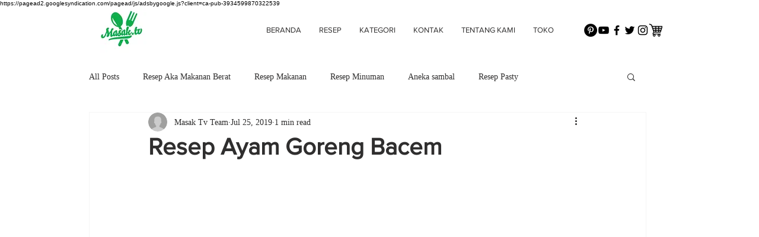

--- FILE ---
content_type: text/html; charset=utf-8
request_url: https://www.google.com/recaptcha/api2/aframe
body_size: 267
content:
<!DOCTYPE HTML><html><head><meta http-equiv="content-type" content="text/html; charset=UTF-8"></head><body><script nonce="5RuPL4mDpaTKqxI8POsy7w">/** Anti-fraud and anti-abuse applications only. See google.com/recaptcha */ try{var clients={'sodar':'https://pagead2.googlesyndication.com/pagead/sodar?'};window.addEventListener("message",function(a){try{if(a.source===window.parent){var b=JSON.parse(a.data);var c=clients[b['id']];if(c){var d=document.createElement('img');d.src=c+b['params']+'&rc='+(localStorage.getItem("rc::a")?sessionStorage.getItem("rc::b"):"");window.document.body.appendChild(d);sessionStorage.setItem("rc::e",parseInt(sessionStorage.getItem("rc::e")||0)+1);localStorage.setItem("rc::h",'1768586110022');}}}catch(b){}});window.parent.postMessage("_grecaptcha_ready", "*");}catch(b){}</script></body></html>